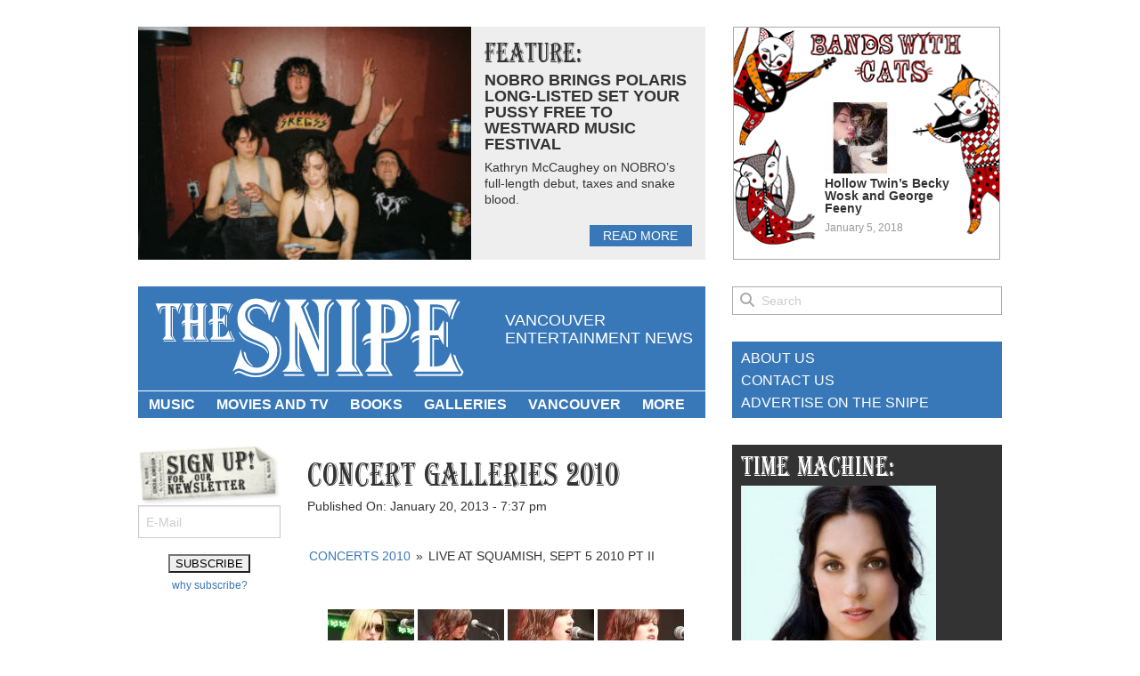

--- FILE ---
content_type: text/html; charset=UTF-8
request_url: https://www.thesnipenews.com/concerts-2010/nggallery/concerts-2010/live-at-squamish-sept-5-2010-pt-ii-2
body_size: 14218
content:
<!doctype html>
<html class="no-js" lang="en-US">
<head>
<!-- Global site tag (gtag.js) - Google Analytics -->
<script async src="https://www.googletagmanager.com/gtag/js?id=UA-8400272-2"></script>
<script>
  window.dataLayer = window.dataLayer || [];
  function gtag(){dataLayer.push(arguments);}
  gtag('js', new Date());

  gtag('config', 'UA-8400272-2');
</script>
	<meta charset="utf-8" />
	<meta name="viewport" content="width=device-width, initial-scale=1.0" />
	<title>concert galleries 2010 - The Snipe News</title>
	<link href="//netdna.bootstrapcdn.com/font-awesome/4.0.3/css/font-awesome.css" rel="stylesheet">
	<link rel="stylesheet" href="https://www.thesnipenews.com/wp-content/themes/thesnipe2014/stylesheets/app.css" />
	<script src="https://www.thesnipenews.com/wp-content/themes/thesnipe2014/bower_components/modernizr/modernizr.js"></script>
	<!--[if lt IE 9]>
		<script src="//cdnjs.cloudflare.com/ajax/libs/html5shiv/3.6.2/html5shiv.js"></script>
		<script src="//s3.amazonaws.com/nwapi/nwmatcher/nwmatcher-1.2.5-min.js"></script>
		<script src="//html5base.googlecode.com/svn-history/r38/trunk/js/selectivizr-1.0.3b.js"></script>
		<script src="//cdnjs.cloudflare.com/ajax/libs/respond.js/1.1.0/respond.min.js"></script>
	<![endif]-->
	<link rel="dns-prefetch" href="//cdn.hu-manity.co" />
		<!-- Cookie Compliance -->
		<script type="text/javascript">var huOptions = {"appID":"wwwthesnipenewscom-36483d3","currentLanguage":"en","blocking":false,"globalCookie":false,"isAdmin":false,"privacyConsent":true,"forms":[]};</script>
		<script type="text/javascript" src="https://cdn.hu-manity.co/hu-banner.min.js"></script><meta name='robots' content='index, follow, max-image-preview:large, max-snippet:-1, max-video-preview:-1' />

	<!-- This site is optimized with the Yoast SEO plugin v26.7 - https://yoast.com/wordpress/plugins/seo/ -->
	<link rel="canonical" href="https://www.thesnipenews.com/concerts-2010/" />
	<meta property="og:locale" content="en_US" />
	<meta property="og:type" content="article" />
	<meta property="og:title" content="concert galleries 2010 - The Snipe News" />
	<meta property="og:url" content="https://www.thesnipenews.com/concerts-2010/" />
	<meta property="og:site_name" content="The Snipe News" />
	<meta property="article:modified_time" content="2013-01-21T02:40:06+00:00" />
	<script type="application/ld+json" class="yoast-schema-graph">{"@context":"https://schema.org","@graph":[{"@type":"WebPage","@id":"https://www.thesnipenews.com/concerts-2010/","url":"https://www.thesnipenews.com/concerts-2010/","name":"concert galleries 2010 - The Snipe News","isPartOf":{"@id":"https://www.thesnipenews.com/#website"},"datePublished":"2013-01-21T02:37:08+00:00","dateModified":"2013-01-21T02:40:06+00:00","inLanguage":"en-US","potentialAction":[{"@type":"ReadAction","target":["https://www.thesnipenews.com/concerts-2010/"]}]},{"@type":"WebSite","@id":"https://www.thesnipenews.com/#website","url":"https://www.thesnipenews.com/","name":"The Snipe News","description":"Vancouver entertainment news","potentialAction":[{"@type":"SearchAction","target":{"@type":"EntryPoint","urlTemplate":"https://www.thesnipenews.com/?s={search_term_string}"},"query-input":{"@type":"PropertyValueSpecification","valueRequired":true,"valueName":"search_term_string"}}],"inLanguage":"en-US"}]}</script>
	<!-- / Yoast SEO plugin. -->


<link rel='dns-prefetch' href='//www.thesnipenews.com' />
<link rel="alternate" type="application/rss+xml" title="The Snipe News &raquo; Feed" href="https://www.thesnipenews.com/feed/" />
<link rel="alternate" type="application/rss+xml" title="The Snipe News &raquo; Comments Feed" href="https://www.thesnipenews.com/comments/feed/" />
<link rel="alternate" type="application/rss+xml" title="The Snipe News &raquo; concert galleries 2010 Comments Feed" href="https://www.thesnipenews.com/concerts-2010/feed/" />
<link rel="alternate" title="oEmbed (JSON)" type="application/json+oembed" href="https://www.thesnipenews.com/wp-json/oembed/1.0/embed?url=https%3A%2F%2Fwww.thesnipenews.com%2Fconcerts-2010%2F" />
<link rel="alternate" title="oEmbed (XML)" type="text/xml+oembed" href="https://www.thesnipenews.com/wp-json/oembed/1.0/embed?url=https%3A%2F%2Fwww.thesnipenews.com%2Fconcerts-2010%2F&#038;format=xml" />
<style id='wp-img-auto-sizes-contain-inline-css' type='text/css'>
img:is([sizes=auto i],[sizes^="auto," i]){contain-intrinsic-size:3000px 1500px}
/*# sourceURL=wp-img-auto-sizes-contain-inline-css */
</style>
<style id='wp-emoji-styles-inline-css' type='text/css'>

	img.wp-smiley, img.emoji {
		display: inline !important;
		border: none !important;
		box-shadow: none !important;
		height: 1em !important;
		width: 1em !important;
		margin: 0 0.07em !important;
		vertical-align: -0.1em !important;
		background: none !important;
		padding: 0 !important;
	}
/*# sourceURL=wp-emoji-styles-inline-css */
</style>
<style id='wp-block-library-inline-css' type='text/css'>
:root{--wp-block-synced-color:#7a00df;--wp-block-synced-color--rgb:122,0,223;--wp-bound-block-color:var(--wp-block-synced-color);--wp-editor-canvas-background:#ddd;--wp-admin-theme-color:#007cba;--wp-admin-theme-color--rgb:0,124,186;--wp-admin-theme-color-darker-10:#006ba1;--wp-admin-theme-color-darker-10--rgb:0,107,160.5;--wp-admin-theme-color-darker-20:#005a87;--wp-admin-theme-color-darker-20--rgb:0,90,135;--wp-admin-border-width-focus:2px}@media (min-resolution:192dpi){:root{--wp-admin-border-width-focus:1.5px}}.wp-element-button{cursor:pointer}:root .has-very-light-gray-background-color{background-color:#eee}:root .has-very-dark-gray-background-color{background-color:#313131}:root .has-very-light-gray-color{color:#eee}:root .has-very-dark-gray-color{color:#313131}:root .has-vivid-green-cyan-to-vivid-cyan-blue-gradient-background{background:linear-gradient(135deg,#00d084,#0693e3)}:root .has-purple-crush-gradient-background{background:linear-gradient(135deg,#34e2e4,#4721fb 50%,#ab1dfe)}:root .has-hazy-dawn-gradient-background{background:linear-gradient(135deg,#faaca8,#dad0ec)}:root .has-subdued-olive-gradient-background{background:linear-gradient(135deg,#fafae1,#67a671)}:root .has-atomic-cream-gradient-background{background:linear-gradient(135deg,#fdd79a,#004a59)}:root .has-nightshade-gradient-background{background:linear-gradient(135deg,#330968,#31cdcf)}:root .has-midnight-gradient-background{background:linear-gradient(135deg,#020381,#2874fc)}:root{--wp--preset--font-size--normal:16px;--wp--preset--font-size--huge:42px}.has-regular-font-size{font-size:1em}.has-larger-font-size{font-size:2.625em}.has-normal-font-size{font-size:var(--wp--preset--font-size--normal)}.has-huge-font-size{font-size:var(--wp--preset--font-size--huge)}.has-text-align-center{text-align:center}.has-text-align-left{text-align:left}.has-text-align-right{text-align:right}.has-fit-text{white-space:nowrap!important}#end-resizable-editor-section{display:none}.aligncenter{clear:both}.items-justified-left{justify-content:flex-start}.items-justified-center{justify-content:center}.items-justified-right{justify-content:flex-end}.items-justified-space-between{justify-content:space-between}.screen-reader-text{border:0;clip-path:inset(50%);height:1px;margin:-1px;overflow:hidden;padding:0;position:absolute;width:1px;word-wrap:normal!important}.screen-reader-text:focus{background-color:#ddd;clip-path:none;color:#444;display:block;font-size:1em;height:auto;left:5px;line-height:normal;padding:15px 23px 14px;text-decoration:none;top:5px;width:auto;z-index:100000}html :where(.has-border-color){border-style:solid}html :where([style*=border-top-color]){border-top-style:solid}html :where([style*=border-right-color]){border-right-style:solid}html :where([style*=border-bottom-color]){border-bottom-style:solid}html :where([style*=border-left-color]){border-left-style:solid}html :where([style*=border-width]){border-style:solid}html :where([style*=border-top-width]){border-top-style:solid}html :where([style*=border-right-width]){border-right-style:solid}html :where([style*=border-bottom-width]){border-bottom-style:solid}html :where([style*=border-left-width]){border-left-style:solid}html :where(img[class*=wp-image-]){height:auto;max-width:100%}:where(figure){margin:0 0 1em}html :where(.is-position-sticky){--wp-admin--admin-bar--position-offset:var(--wp-admin--admin-bar--height,0px)}@media screen and (max-width:600px){html :where(.is-position-sticky){--wp-admin--admin-bar--position-offset:0px}}

/*# sourceURL=wp-block-library-inline-css */
</style><style id='global-styles-inline-css' type='text/css'>
:root{--wp--preset--aspect-ratio--square: 1;--wp--preset--aspect-ratio--4-3: 4/3;--wp--preset--aspect-ratio--3-4: 3/4;--wp--preset--aspect-ratio--3-2: 3/2;--wp--preset--aspect-ratio--2-3: 2/3;--wp--preset--aspect-ratio--16-9: 16/9;--wp--preset--aspect-ratio--9-16: 9/16;--wp--preset--color--black: #000000;--wp--preset--color--cyan-bluish-gray: #abb8c3;--wp--preset--color--white: #ffffff;--wp--preset--color--pale-pink: #f78da7;--wp--preset--color--vivid-red: #cf2e2e;--wp--preset--color--luminous-vivid-orange: #ff6900;--wp--preset--color--luminous-vivid-amber: #fcb900;--wp--preset--color--light-green-cyan: #7bdcb5;--wp--preset--color--vivid-green-cyan: #00d084;--wp--preset--color--pale-cyan-blue: #8ed1fc;--wp--preset--color--vivid-cyan-blue: #0693e3;--wp--preset--color--vivid-purple: #9b51e0;--wp--preset--gradient--vivid-cyan-blue-to-vivid-purple: linear-gradient(135deg,rgb(6,147,227) 0%,rgb(155,81,224) 100%);--wp--preset--gradient--light-green-cyan-to-vivid-green-cyan: linear-gradient(135deg,rgb(122,220,180) 0%,rgb(0,208,130) 100%);--wp--preset--gradient--luminous-vivid-amber-to-luminous-vivid-orange: linear-gradient(135deg,rgb(252,185,0) 0%,rgb(255,105,0) 100%);--wp--preset--gradient--luminous-vivid-orange-to-vivid-red: linear-gradient(135deg,rgb(255,105,0) 0%,rgb(207,46,46) 100%);--wp--preset--gradient--very-light-gray-to-cyan-bluish-gray: linear-gradient(135deg,rgb(238,238,238) 0%,rgb(169,184,195) 100%);--wp--preset--gradient--cool-to-warm-spectrum: linear-gradient(135deg,rgb(74,234,220) 0%,rgb(151,120,209) 20%,rgb(207,42,186) 40%,rgb(238,44,130) 60%,rgb(251,105,98) 80%,rgb(254,248,76) 100%);--wp--preset--gradient--blush-light-purple: linear-gradient(135deg,rgb(255,206,236) 0%,rgb(152,150,240) 100%);--wp--preset--gradient--blush-bordeaux: linear-gradient(135deg,rgb(254,205,165) 0%,rgb(254,45,45) 50%,rgb(107,0,62) 100%);--wp--preset--gradient--luminous-dusk: linear-gradient(135deg,rgb(255,203,112) 0%,rgb(199,81,192) 50%,rgb(65,88,208) 100%);--wp--preset--gradient--pale-ocean: linear-gradient(135deg,rgb(255,245,203) 0%,rgb(182,227,212) 50%,rgb(51,167,181) 100%);--wp--preset--gradient--electric-grass: linear-gradient(135deg,rgb(202,248,128) 0%,rgb(113,206,126) 100%);--wp--preset--gradient--midnight: linear-gradient(135deg,rgb(2,3,129) 0%,rgb(40,116,252) 100%);--wp--preset--font-size--small: 13px;--wp--preset--font-size--medium: 20px;--wp--preset--font-size--large: 36px;--wp--preset--font-size--x-large: 42px;--wp--preset--spacing--20: 0.44rem;--wp--preset--spacing--30: 0.67rem;--wp--preset--spacing--40: 1rem;--wp--preset--spacing--50: 1.5rem;--wp--preset--spacing--60: 2.25rem;--wp--preset--spacing--70: 3.38rem;--wp--preset--spacing--80: 5.06rem;--wp--preset--shadow--natural: 6px 6px 9px rgba(0, 0, 0, 0.2);--wp--preset--shadow--deep: 12px 12px 50px rgba(0, 0, 0, 0.4);--wp--preset--shadow--sharp: 6px 6px 0px rgba(0, 0, 0, 0.2);--wp--preset--shadow--outlined: 6px 6px 0px -3px rgb(255, 255, 255), 6px 6px rgb(0, 0, 0);--wp--preset--shadow--crisp: 6px 6px 0px rgb(0, 0, 0);}:where(.is-layout-flex){gap: 0.5em;}:where(.is-layout-grid){gap: 0.5em;}body .is-layout-flex{display: flex;}.is-layout-flex{flex-wrap: wrap;align-items: center;}.is-layout-flex > :is(*, div){margin: 0;}body .is-layout-grid{display: grid;}.is-layout-grid > :is(*, div){margin: 0;}:where(.wp-block-columns.is-layout-flex){gap: 2em;}:where(.wp-block-columns.is-layout-grid){gap: 2em;}:where(.wp-block-post-template.is-layout-flex){gap: 1.25em;}:where(.wp-block-post-template.is-layout-grid){gap: 1.25em;}.has-black-color{color: var(--wp--preset--color--black) !important;}.has-cyan-bluish-gray-color{color: var(--wp--preset--color--cyan-bluish-gray) !important;}.has-white-color{color: var(--wp--preset--color--white) !important;}.has-pale-pink-color{color: var(--wp--preset--color--pale-pink) !important;}.has-vivid-red-color{color: var(--wp--preset--color--vivid-red) !important;}.has-luminous-vivid-orange-color{color: var(--wp--preset--color--luminous-vivid-orange) !important;}.has-luminous-vivid-amber-color{color: var(--wp--preset--color--luminous-vivid-amber) !important;}.has-light-green-cyan-color{color: var(--wp--preset--color--light-green-cyan) !important;}.has-vivid-green-cyan-color{color: var(--wp--preset--color--vivid-green-cyan) !important;}.has-pale-cyan-blue-color{color: var(--wp--preset--color--pale-cyan-blue) !important;}.has-vivid-cyan-blue-color{color: var(--wp--preset--color--vivid-cyan-blue) !important;}.has-vivid-purple-color{color: var(--wp--preset--color--vivid-purple) !important;}.has-black-background-color{background-color: var(--wp--preset--color--black) !important;}.has-cyan-bluish-gray-background-color{background-color: var(--wp--preset--color--cyan-bluish-gray) !important;}.has-white-background-color{background-color: var(--wp--preset--color--white) !important;}.has-pale-pink-background-color{background-color: var(--wp--preset--color--pale-pink) !important;}.has-vivid-red-background-color{background-color: var(--wp--preset--color--vivid-red) !important;}.has-luminous-vivid-orange-background-color{background-color: var(--wp--preset--color--luminous-vivid-orange) !important;}.has-luminous-vivid-amber-background-color{background-color: var(--wp--preset--color--luminous-vivid-amber) !important;}.has-light-green-cyan-background-color{background-color: var(--wp--preset--color--light-green-cyan) !important;}.has-vivid-green-cyan-background-color{background-color: var(--wp--preset--color--vivid-green-cyan) !important;}.has-pale-cyan-blue-background-color{background-color: var(--wp--preset--color--pale-cyan-blue) !important;}.has-vivid-cyan-blue-background-color{background-color: var(--wp--preset--color--vivid-cyan-blue) !important;}.has-vivid-purple-background-color{background-color: var(--wp--preset--color--vivid-purple) !important;}.has-black-border-color{border-color: var(--wp--preset--color--black) !important;}.has-cyan-bluish-gray-border-color{border-color: var(--wp--preset--color--cyan-bluish-gray) !important;}.has-white-border-color{border-color: var(--wp--preset--color--white) !important;}.has-pale-pink-border-color{border-color: var(--wp--preset--color--pale-pink) !important;}.has-vivid-red-border-color{border-color: var(--wp--preset--color--vivid-red) !important;}.has-luminous-vivid-orange-border-color{border-color: var(--wp--preset--color--luminous-vivid-orange) !important;}.has-luminous-vivid-amber-border-color{border-color: var(--wp--preset--color--luminous-vivid-amber) !important;}.has-light-green-cyan-border-color{border-color: var(--wp--preset--color--light-green-cyan) !important;}.has-vivid-green-cyan-border-color{border-color: var(--wp--preset--color--vivid-green-cyan) !important;}.has-pale-cyan-blue-border-color{border-color: var(--wp--preset--color--pale-cyan-blue) !important;}.has-vivid-cyan-blue-border-color{border-color: var(--wp--preset--color--vivid-cyan-blue) !important;}.has-vivid-purple-border-color{border-color: var(--wp--preset--color--vivid-purple) !important;}.has-vivid-cyan-blue-to-vivid-purple-gradient-background{background: var(--wp--preset--gradient--vivid-cyan-blue-to-vivid-purple) !important;}.has-light-green-cyan-to-vivid-green-cyan-gradient-background{background: var(--wp--preset--gradient--light-green-cyan-to-vivid-green-cyan) !important;}.has-luminous-vivid-amber-to-luminous-vivid-orange-gradient-background{background: var(--wp--preset--gradient--luminous-vivid-amber-to-luminous-vivid-orange) !important;}.has-luminous-vivid-orange-to-vivid-red-gradient-background{background: var(--wp--preset--gradient--luminous-vivid-orange-to-vivid-red) !important;}.has-very-light-gray-to-cyan-bluish-gray-gradient-background{background: var(--wp--preset--gradient--very-light-gray-to-cyan-bluish-gray) !important;}.has-cool-to-warm-spectrum-gradient-background{background: var(--wp--preset--gradient--cool-to-warm-spectrum) !important;}.has-blush-light-purple-gradient-background{background: var(--wp--preset--gradient--blush-light-purple) !important;}.has-blush-bordeaux-gradient-background{background: var(--wp--preset--gradient--blush-bordeaux) !important;}.has-luminous-dusk-gradient-background{background: var(--wp--preset--gradient--luminous-dusk) !important;}.has-pale-ocean-gradient-background{background: var(--wp--preset--gradient--pale-ocean) !important;}.has-electric-grass-gradient-background{background: var(--wp--preset--gradient--electric-grass) !important;}.has-midnight-gradient-background{background: var(--wp--preset--gradient--midnight) !important;}.has-small-font-size{font-size: var(--wp--preset--font-size--small) !important;}.has-medium-font-size{font-size: var(--wp--preset--font-size--medium) !important;}.has-large-font-size{font-size: var(--wp--preset--font-size--large) !important;}.has-x-large-font-size{font-size: var(--wp--preset--font-size--x-large) !important;}
/*# sourceURL=global-styles-inline-css */
</style>

<style id='classic-theme-styles-inline-css' type='text/css'>
/*! This file is auto-generated */
.wp-block-button__link{color:#fff;background-color:#32373c;border-radius:9999px;box-shadow:none;text-decoration:none;padding:calc(.667em + 2px) calc(1.333em + 2px);font-size:1.125em}.wp-block-file__button{background:#32373c;color:#fff;text-decoration:none}
/*# sourceURL=/wp-includes/css/classic-themes.min.css */
</style>
<link rel='stylesheet' id='ngg_trigger_buttons-css' href='https://www.thesnipenews.com/wp-content/plugins/nextgen-gallery/static/GalleryDisplay/trigger_buttons.css?ver=4.0.3' type='text/css' media='all' />
<link rel='stylesheet' id='fancybox-0-css' href='https://www.thesnipenews.com/wp-content/plugins/nextgen-gallery/static/Lightbox/fancybox/jquery.fancybox-1.3.4.css?ver=4.0.3' type='text/css' media='all' />
<link rel='stylesheet' id='fontawesome_v4_shim_style-css' href='https://www.thesnipenews.com/wp-content/plugins/nextgen-gallery/static/FontAwesome/css/v4-shims.min.css?ver=6.9' type='text/css' media='all' />
<link rel='stylesheet' id='fontawesome-css' href='https://www.thesnipenews.com/wp-content/plugins/nextgen-gallery/static/FontAwesome/css/all.min.css?ver=6.9' type='text/css' media='all' />
<link rel='stylesheet' id='nextgen_pagination_style-css' href='https://www.thesnipenews.com/wp-content/plugins/nextgen-gallery/static/GalleryDisplay/pagination_style.css?ver=4.0.3' type='text/css' media='all' />
<link rel='stylesheet' id='nextgen_basic_album_style-css' href='https://www.thesnipenews.com/wp-content/plugins/nextgen-gallery/static/Albums/nextgen_basic_album.css?ver=4.0.3' type='text/css' media='all' />
<link rel='stylesheet' id='nextgen_basic_album_breadcrumbs_style-css' href='https://www.thesnipenews.com/wp-content/plugins/nextgen-gallery/static/Albums/breadcrumbs.css?ver=4.0.3' type='text/css' media='all' />
<link rel='stylesheet' id='cmplz-general-css' href='https://www.thesnipenews.com/wp-content/plugins/complianz-gdpr/assets/css/cookieblocker.min.css?ver=1765301368' type='text/css' media='all' />
<script type="text/javascript" src="https://www.thesnipenews.com/wp-content/themes/thesnipe2014/bower_components/jquery/jquery.js?ver=2.0.3" id="jquery-js"></script>
<script type="text/javascript" id="photocrati_ajax-js-extra">
/* <![CDATA[ */
var photocrati_ajax = {"url":"https://www.thesnipenews.com/index.php?photocrati_ajax=1","rest_url":"https://www.thesnipenews.com/wp-json/","wp_home_url":"https://www.thesnipenews.com","wp_site_url":"https://www.thesnipenews.com","wp_root_url":"https://www.thesnipenews.com","wp_plugins_url":"https://www.thesnipenews.com/wp-content/plugins","wp_content_url":"https://www.thesnipenews.com/wp-content","wp_includes_url":"https://www.thesnipenews.com/wp-includes/","ngg_param_slug":"nggallery","rest_nonce":"8ee5fe0d3c"};
//# sourceURL=photocrati_ajax-js-extra
/* ]]> */
</script>
<script type="text/javascript" src="https://www.thesnipenews.com/wp-content/plugins/nextgen-gallery/static/Legacy/ajax.min.js?ver=4.0.3" id="photocrati_ajax-js"></script>
<script type="text/javascript" src="https://www.thesnipenews.com/wp-content/plugins/nextgen-gallery/static/FontAwesome/js/v4-shims.min.js?ver=5.3.1" id="fontawesome_v4_shim-js"></script>
<script type="text/javascript" defer crossorigin="anonymous" data-auto-replace-svg="false" data-keep-original-source="false" data-search-pseudo-elements src="https://www.thesnipenews.com/wp-content/plugins/nextgen-gallery/static/FontAwesome/js/all.min.js?ver=5.3.1" id="fontawesome-js"></script>
<script type="text/javascript" src="https://www.thesnipenews.com/wp-content/plugins/nextgen-gallery/static/Albums/init.js?ver=4.0.3" id="nextgen_basic_album_script-js"></script>
<script type="text/javascript" src="https://www.thesnipenews.com/wp-content/plugins/nextgen-gallery/static/GalleryDisplay/shave.js?ver=4.0.3" id="shave.js-js"></script>
<link rel="https://api.w.org/" href="https://www.thesnipenews.com/wp-json/" /><link rel="alternate" title="JSON" type="application/json" href="https://www.thesnipenews.com/wp-json/wp/v2/pages/51228" /><link rel="EditURI" type="application/rsd+xml" title="RSD" href="https://www.thesnipenews.com/xmlrpc.php?rsd" />
<meta name="generator" content="WordPress 6.9" />
<link rel='shortlink' href='https://www.thesnipenews.com/?p=51228' />
<link rel="icon" href="https://www.thesnipenews.com/thegutter/wp-content/uploads/2018/11/cropped-Screen-Shot-2018-11-10-at-12.18.20-PM-32x32.png" sizes="32x32" />
<link rel="icon" href="https://www.thesnipenews.com/thegutter/wp-content/uploads/2018/11/cropped-Screen-Shot-2018-11-10-at-12.18.20-PM-192x192.png" sizes="192x192" />
<link rel="apple-touch-icon" href="https://www.thesnipenews.com/thegutter/wp-content/uploads/2018/11/cropped-Screen-Shot-2018-11-10-at-12.18.20-PM-180x180.png" />
<meta name="msapplication-TileImage" content="https://www.thesnipenews.com/thegutter/wp-content/uploads/2018/11/cropped-Screen-Shot-2018-11-10-at-12.18.20-PM-270x270.png" />
<link rel='stylesheet' id='nextgen_basic_thumbnails_style-css' href='https://www.thesnipenews.com/wp-content/plugins/nextgen-gallery/static/Thumbnails/nextgen_basic_thumbnails.css?ver=4.0.3' type='text/css' media='all' />
</head>
<body class="wp-singular page-template-default page page-id-51228 wp-theme-thesnipe2014 cookies-not-set">
		<div class="row" id="page-top">
		<div class="feature-left columns">
			<div id="feature-article">
										<a href="https://www.thesnipenews.com/2024/06/nobros-kathryn-mccaughy-westward-music-festival/" class="spotlight-thumb" style="background-image: url(https://www.thesnipenews.com/thegutter/wp-content/uploads/2024/06/NB-RR_008-300x200.jpg);">&nbsp;</a>
						<div class="text">
							<h2>Feature:</h2>
							<a href="https://www.thesnipenews.com/2024/06/nobros-kathryn-mccaughy-westward-music-festival/" class="spotlight-title">NOBRO brings Polaris long-listed Set Your Pussy Free to Westward Music Festival</a>
							<div class="content">
								<p>Kathryn McCaughey on NOBRO&#8217;s full-length debut, taxes and snake blood.</p>
							</div>
							<a href="https://www.thesnipenews.com/2024/06/nobros-kathryn-mccaughy-westward-music-festival/" class="read-more">read more</a>
						</div>
									</div>
		</div>
		<div class="feature-right columns">
			<div class="feature-wrap">
										<a href="https://www.thesnipenews.com/2018/01/bands-with-cats-featuring-hollow-twin/" class="feature-category" id="bands-with-cats">
							<span class="spotlight-thumb"><img width="80" height="80" src="https://www.thesnipenews.com/thegutter/wp-content/uploads/2018/01/download-80x80.jpg" class="attachment-thumbnail size-thumbnail wp-post-image" alt="" decoding="async" srcset="https://www.thesnipenews.com/thegutter/wp-content/uploads/2018/01/download-80x80.jpg 80w, https://www.thesnipenews.com/thegutter/wp-content/uploads/2018/01/download-120x120.jpg 120w, https://www.thesnipenews.com/thegutter/wp-content/uploads/2018/01/download-440x440.jpg 440w, https://www.thesnipenews.com/thegutter/wp-content/uploads/2018/01/download-240x240.jpg 240w, https://www.thesnipenews.com/thegutter/wp-content/uploads/2018/01/download.jpg 1280w" sizes="(max-width: 80px) 100vw, 80px" /></span>
							<span class="text">
								<span class="spotlight-title">Hollow Twin&#8217;s Becky Wosk and George Feeny</span>
								<span class="meta">
									January 5, 2018								</span>
							</span>
						</a>
									</div>
		</div>
	</div>
	<div class="row site-header">
		<div class="medium-8 columns">
			<div id="branding">
				<div class="row">
					<div class="large-header-custom-left columns">
						<h1 id="logo"><a href="https://www.thesnipenews.com" title="The Snipe News">The Snipe News</a></h1>
					</div>
					<div class="large-header-custom-right columns">
						<div id="brand-message">
							Vancouver entertainment news						</div>
					</div>
				</div>
			</div>
			<div id="access">
				<div class="header-menu"><ul id="menu-main-navigation" class="menu"><li id="menu-item-24978" class="menu-item menu-item-type-taxonomy menu-item-object-category menu-item-has-children menu-item-24978"><a href="https://www.thesnipenews.com/category/music/">Music</a>
<ul class="sub-menu">
	<li id="menu-item-38147" class="menu-item menu-item-type-taxonomy menu-item-object-category menu-item-38147"><a href="https://www.thesnipenews.com/category/music/concert-photos-music/">concert photos</a></li>
	<li id="menu-item-33871" class="menu-item menu-item-type-taxonomy menu-item-object-category menu-item-33871"><a href="https://www.thesnipenews.com/category/music/concert-reviews/">concert reviews</a></li>
	<li id="menu-item-25138" class="menu-item menu-item-type-taxonomy menu-item-object-category menu-item-25138"><a href="https://www.thesnipenews.com/category/music/interviews/">interviews</a></li>
	<li id="menu-item-25145" class="menu-item menu-item-type-taxonomy menu-item-object-category menu-item-25145"><a href="https://www.thesnipenews.com/category/music/music-videos/">videos</a></li>
	<li id="menu-item-58955" class="menu-item menu-item-type-taxonomy menu-item-object-category menu-item-58955"><a href="https://www.thesnipenews.com/category/music/canadian-music-comics/">Canadian music comics</a></li>
	<li id="menu-item-25144" class="menu-item menu-item-type-taxonomy menu-item-object-category menu-item-25144"><a href="https://www.thesnipenews.com/category/music/new-music-mp3s/">songs</a></li>
	<li id="menu-item-25232" class="menu-item menu-item-type-taxonomy menu-item-object-category menu-item-25232"><a href="https://www.thesnipenews.com/category/music/tour-dates-vancouver/">tour dates</a></li>
	<li id="menu-item-25141" class="menu-item menu-item-type-taxonomy menu-item-object-category menu-item-25141"><a href="https://www.thesnipenews.com/category/music/news-and-previews/">news and previews</a></li>
</ul>
</li>
<li id="menu-item-24597" class="menu-item menu-item-type-taxonomy menu-item-object-category menu-item-has-children menu-item-24597"><a href="https://www.thesnipenews.com/category/movies/">Movies and TV</a>
<ul class="sub-menu">
	<li id="menu-item-25149" class="menu-item menu-item-type-taxonomy menu-item-object-category menu-item-25149"><a href="https://www.thesnipenews.com/category/movies/reviews/">reviews</a></li>
	<li id="menu-item-25150" class="menu-item menu-item-type-taxonomy menu-item-object-category menu-item-25150"><a href="https://www.thesnipenews.com/category/movies/movies-trailers-vancouver/">trailers</a></li>
	<li id="menu-item-25558" class="menu-item menu-item-type-taxonomy menu-item-object-category menu-item-25558"><a href="https://www.thesnipenews.com/category/movies/upcoming-movies/">news</a></li>
	<li id="menu-item-30274" class="menu-item menu-item-type-taxonomy menu-item-object-category menu-item-30274"><a href="https://www.thesnipenews.com/category/movies/comic-book-movie-news-vancouver/">comic book movies</a></li>
	<li id="menu-item-25148" class="menu-item menu-item-type-taxonomy menu-item-object-category menu-item-25148"><a href="https://www.thesnipenews.com/category/movies/lists-movies/">lists</a></li>
	<li id="menu-item-25147" class="menu-item menu-item-type-taxonomy menu-item-object-category menu-item-25147"><a href="https://www.thesnipenews.com/category/movies/film-interviews/">interviews</a></li>
</ul>
</li>
<li id="menu-item-24733" class="menu-item menu-item-type-taxonomy menu-item-object-category menu-item-has-children menu-item-24733"><a href="https://www.thesnipenews.com/category/books/">Books</a>
<ul class="sub-menu">
	<li id="menu-item-37936" class="menu-item menu-item-type-taxonomy menu-item-object-category menu-item-37936"><a href="https://www.thesnipenews.com/category/comics-and-graphic-novels/">Comics and graphic novels</a></li>
	<li id="menu-item-25139" class="menu-item menu-item-type-taxonomy menu-item-object-category menu-item-25139"><a href="https://www.thesnipenews.com/category/books/interviews-vancouver/">interviews</a></li>
	<li id="menu-item-25146" class="menu-item menu-item-type-taxonomy menu-item-object-category menu-item-25146"><a href="https://www.thesnipenews.com/category/books/news-vancouver/">news</a></li>
	<li id="menu-item-25142" class="menu-item menu-item-type-taxonomy menu-item-object-category menu-item-25142"><a href="https://www.thesnipenews.com/category/books/reviews-books/">reviews</a></li>
</ul>
</li>
<li id="menu-item-24598" class="menu-item menu-item-type-taxonomy menu-item-object-category current-menu-ancestor current-menu-parent menu-item-has-children menu-item-24598"><a href="https://www.thesnipenews.com/category/galleries/">Galleries</a>
<ul class="sub-menu">
	<li id="menu-item-77229" class="menu-item menu-item-type-taxonomy menu-item-object-category menu-item-77229"><a href="https://www.thesnipenews.com/category/galleries/concerts-2016/">Concerts 2016</a></li>
	<li id="menu-item-77228" class="menu-item menu-item-type-taxonomy menu-item-object-category menu-item-77228"><a href="https://www.thesnipenews.com/category/galleries/concerts-2015/">Concerts 2015</a></li>
	<li id="menu-item-77227" class="menu-item menu-item-type-taxonomy menu-item-object-category menu-item-77227"><a href="https://www.thesnipenews.com/category/galleries/concerts-2014/">Concerts 2014</a></li>
	<li id="menu-item-77226" class="menu-item menu-item-type-taxonomy menu-item-object-category menu-item-77226"><a href="https://www.thesnipenews.com/category/galleries/concerts-2013/">Concerts 2013</a></li>
	<li id="menu-item-77225" class="menu-item menu-item-type-taxonomy menu-item-object-category menu-item-77225"><a href="https://www.thesnipenews.com/category/galleries/concerts-2012/">Concerts 2012</a></li>
	<li id="menu-item-50796" class="menu-item menu-item-type-taxonomy menu-item-object-category menu-item-50796"><a href="https://www.thesnipenews.com/category/galleries/concerts-2012/">Concerts 2012</a></li>
	<li id="menu-item-77232" class="menu-item menu-item-type-taxonomy menu-item-object-category menu-item-77232"><a href="https://www.thesnipenews.com/category/galleries/concerts-2011/">Concerts 2011</a></li>
	<li id="menu-item-77231" class="menu-item menu-item-type-taxonomy menu-item-object-category menu-item-77231"><a href="https://www.thesnipenews.com/category/galleries/concerts-2010/">Concerts 2010</a></li>
	<li id="menu-item-77230" class="menu-item menu-item-type-taxonomy menu-item-object-category menu-item-77230"><a href="https://www.thesnipenews.com/category/galleries/concerts-2009/">Concerts 2009</a></li>
	<li id="menu-item-51208" class="menu-item menu-item-type-post_type menu-item-object-page menu-item-51208"><a href="https://www.thesnipenews.com/concert-galleries-2013/">concert galleries 2013</a></li>
	<li id="menu-item-50801" class="menu-item menu-item-type-post_type menu-item-object-page menu-item-50801"><a href="https://www.thesnipenews.com/concert-galleries-2012/">concert galleries 2012</a></li>
	<li id="menu-item-52450" class="menu-item menu-item-type-post_type menu-item-object-page menu-item-52450"><a href="https://www.thesnipenews.com/concert-galleries-2011/">concert galleries 2011</a></li>
	<li id="menu-item-51231" class="menu-item menu-item-type-post_type menu-item-object-page current-menu-item page_item page-item-51228 current_page_item menu-item-51231"><a href="https://www.thesnipenews.com/concerts-2010/" aria-current="page">concert galleries 2010</a></li>
	<li id="menu-item-52454" class="menu-item menu-item-type-post_type menu-item-object-page menu-item-52454"><a href="https://www.thesnipenews.com/concert-galleries-2009/">concert galleries 2009</a></li>
	<li id="menu-item-50797" class="menu-item menu-item-type-post_type menu-item-object-page menu-item-50797"><a href="https://www.thesnipenews.com/concertgalleries/">Concert Galleries</a></li>
	<li id="menu-item-25095" class="menu-item menu-item-type-taxonomy menu-item-object-category menu-item-25095"><a href="https://www.thesnipenews.com/category/galleries/shoe-star-vancouver/">fashion</a></li>
</ul>
</li>
<li id="menu-item-25525" class="menu-item menu-item-type-taxonomy menu-item-object-category menu-item-has-children menu-item-25525"><a href="https://www.thesnipenews.com/category/vancouver/">Vancouver</a>
<ul class="sub-menu">
	<li id="menu-item-41411" class="menu-item menu-item-type-taxonomy menu-item-object-category menu-item-41411"><a href="https://www.thesnipenews.com/category/vancouver/dining-and-drinking/">dining and drinking</a></li>
	<li id="menu-item-41412" class="menu-item menu-item-type-taxonomy menu-item-object-category menu-item-41412"><a href="https://www.thesnipenews.com/category/vancouver/events/">events</a></li>
	<li id="menu-item-25114" class="menu-item menu-item-type-taxonomy menu-item-object-category menu-item-25114"><a href="https://www.thesnipenews.com/category/columns-vancouver/">Opinion</a></li>
</ul>
</li>
<li id="menu-item-41409" class="menu-item menu-item-type-taxonomy menu-item-object-category menu-item-has-children menu-item-41409"><a href="https://www.thesnipenews.com/category/more/">More</a>
<ul class="sub-menu">
	<li id="menu-item-24734" class="menu-item menu-item-type-taxonomy menu-item-object-category menu-item-24734"><a href="https://www.thesnipenews.com/category/more/games/">Games</a></li>
	<li id="menu-item-48561" class="menu-item menu-item-type-taxonomy menu-item-object-category menu-item-48561"><a href="https://www.thesnipenews.com/category/celebrities-3/">Celebrities</a></li>
	<li id="menu-item-48562" class="menu-item menu-item-type-taxonomy menu-item-object-category menu-item-48562"><a href="https://www.thesnipenews.com/category/celebrities-3/scurrilous-ephemera/">Scurrilous Ephemera</a></li>
	<li id="menu-item-25110" class="menu-item menu-item-type-taxonomy menu-item-object-category menu-item-25110"><a href="https://www.thesnipenews.com/category/more/cats-2/">television</a></li>
	<li id="menu-item-25115" class="menu-item menu-item-type-taxonomy menu-item-object-category menu-item-25115"><a href="https://www.thesnipenews.com/category/columns-vancouver/twitter-reviews/">twitterCritic</a></li>
	<li id="menu-item-25143" class="menu-item menu-item-type-taxonomy menu-item-object-category menu-item-25143"><a href="https://www.thesnipenews.com/category/celebrities-3/scurrilous-ephemera/">Scurrilous Ephemera</a></li>
	<li id="menu-item-41410" class="menu-item menu-item-type-taxonomy menu-item-object-category menu-item-41410"><a href="https://www.thesnipenews.com/category/more/cats-2/">Bands With Cats</a></li>
</ul>
</li>
</ul></div>			</div>
		</div>
		<div class="medium-4 columns">
			<form role="search" method="get" class="search-form" action="https://www.thesnipenews.com">
	<div class="search-box">
		<label style="display: none;" for="search-field">Search</label>
		<div class="search-field-wrapper">
			<input type="search" id="search-field" placeholder="Search" value="" name="s" title="Search">
		</div>
		<button type="submit"><i class="fa fa-search"></i></button>
	</div>
</form>			<div class="top-menu"><ul id="menu-top-right-menu" class="menu"><li id="menu-item-55844" class="menu-item menu-item-type-post_type menu-item-object-page menu-item-55844"><a href="https://www.thesnipenews.com/about-the-snipe-news/">About Us</a></li>
<li id="menu-item-55845" class="menu-item menu-item-type-post_type menu-item-object-page menu-item-55845"><a href="https://www.thesnipenews.com/contact-us/">Contact Us</a></li>
<li id="menu-item-55846" class="menu-item menu-item-type-post_type menu-item-object-page menu-item-55846"><a href="https://www.thesnipenews.com/advertise-with-us/">Advertise on The Snipe</a></li>
</ul></div>		</div>
	</div>	<div class="row">
		<div class="medium-content-custom columns content medium-push-sidebar-custom">
			
				<div id="nav-above" class="navigation">
					<div class="nav-previous"></div>
					<div class="nav-next"></div>
				</div><!-- #nav-above -->

				<article id="post-51228" class="post-51228 page type-page status-publish hentry single-article">
					<header>
						<h1 class="entry-title">concert galleries 2010</h1>

						<div class="entry-meta">
							Published On: January 20, 2013&nbsp;-&nbsp;7:37 pm						</div>

						<div class="share-follow">
							<!-- AddThis Button BEGIN -->
							<div class="addthis_toolbox addthis_default_style">
								<a class="addthis_button_facebook"></a>
								<a class="addthis_button_twitter"></a>
								<a class="addthis_button_google_plusone"></a>
								<a class="addthis_button_compact"></a>
								<a class="addthis_counter addthis_bubble_style"></a>
							</div>
							<script type="text/javascript" src="https://s7.addthis.com/js/250/addthis_widget.js#pubid=ra-4e7a27811ff9792e"></script>
							<!-- AddThis Button END -->
						</div>
					</header>

					<div class="entry-content">
						<ul class="ngg-breadcrumbs">
			<li class="ngg-breadcrumb">
							<a href="https://www.thesnipenews.com/concerts-2010">concerts 2010</a>
										<span class="ngg-breadcrumb-divisor"> &raquo; </span>
					</li>
			<li class="ngg-breadcrumb">
							Live at Squamish, Sept 5 2010 Pt II								</li>
	</ul><!-- default-view.php -->
<div
	class="ngg-galleryoverview default-view
	 ngg-ajax-pagination-none	"
	id="ngg-gallery-86ade0a45d378e3768bf67f163503a94-1">

		<!-- Thumbnails -->
				<div id="ngg-image-0" class="ngg-gallery-thumbnail-box
											"
			>
						<div class="ngg-gallery-thumbnail">
			<a href="https://www.thesnipenews.com/wp-content/gallery/live-at-squamish-sept-5-2010-pt-2/kate-morgan-1.jpg"
				title="Photos from the first edition of the Live at Squamish festival on Labour Day Weekend 2010, presented by the Peak 100.5 FM, Brand Live and many others.

http://www.liveatsquamish.com/"
				data-src="https://www.thesnipenews.com/wp-content/gallery/live-at-squamish-sept-5-2010-pt-2/kate-morgan-1.jpg"
				data-thumbnail="https://www.thesnipenews.com/wp-content/gallery/live-at-squamish-sept-5-2010-pt-2/thumbs/thumbs_kate-morgan-1.jpg"
				data-image-id="7685"
				data-title="kate-morgan-1"
				data-description="Photos from the first edition of the Live at Squamish festival on Labour Day Weekend 2010, presented by the Peak 100.5 FM, Brand Live and many others.

http://www.liveatsquamish.com/"
				data-image-slug="kate-morgan-1-2"
				class="ngg-fancybox" rel="86ade0a45d378e3768bf67f163503a94">
				<img
					title="kate-morgan-1"
					alt="kate-morgan-1"
					src="https://www.thesnipenews.com/wp-content/gallery/live-at-squamish-sept-5-2010-pt-2/thumbs/thumbs_kate-morgan-1.jpg"
					width="97"
					height="75"
					style="max-width:100%;"
				/>
			</a>
		</div>
							</div>
			
				<div id="ngg-image-1" class="ngg-gallery-thumbnail-box
											"
			>
						<div class="ngg-gallery-thumbnail">
			<a href="https://www.thesnipenews.com/wp-content/gallery/live-at-squamish-sept-5-2010-pt-2/kate-morgan-2.jpg"
				title="Photos from the first edition of the Live at Squamish festival on Labour Day Weekend 2010, presented by the Peak 100.5 FM, Brand Live and many others.

http://www.liveatsquamish.com/"
				data-src="https://www.thesnipenews.com/wp-content/gallery/live-at-squamish-sept-5-2010-pt-2/kate-morgan-2.jpg"
				data-thumbnail="https://www.thesnipenews.com/wp-content/gallery/live-at-squamish-sept-5-2010-pt-2/thumbs/thumbs_kate-morgan-2.jpg"
				data-image-id="7686"
				data-title="kate-morgan-2"
				data-description="Photos from the first edition of the Live at Squamish festival on Labour Day Weekend 2010, presented by the Peak 100.5 FM, Brand Live and many others.

http://www.liveatsquamish.com/"
				data-image-slug="kate-morgan-2-2"
				class="ngg-fancybox" rel="86ade0a45d378e3768bf67f163503a94">
				<img
					title="kate-morgan-2"
					alt="kate-morgan-2"
					src="https://www.thesnipenews.com/wp-content/gallery/live-at-squamish-sept-5-2010-pt-2/thumbs/thumbs_kate-morgan-2.jpg"
					width="97"
					height="75"
					style="max-width:100%;"
				/>
			</a>
		</div>
							</div>
			
				<div id="ngg-image-2" class="ngg-gallery-thumbnail-box
											"
			>
						<div class="ngg-gallery-thumbnail">
			<a href="https://www.thesnipenews.com/wp-content/gallery/live-at-squamish-sept-5-2010-pt-2/kate-morgan-3.jpg"
				title="Photos from the first edition of the Live at Squamish festival on Labour Day Weekend 2010, presented by the Peak 100.5 FM, Brand Live and many others.

http://www.liveatsquamish.com/"
				data-src="https://www.thesnipenews.com/wp-content/gallery/live-at-squamish-sept-5-2010-pt-2/kate-morgan-3.jpg"
				data-thumbnail="https://www.thesnipenews.com/wp-content/gallery/live-at-squamish-sept-5-2010-pt-2/thumbs/thumbs_kate-morgan-3.jpg"
				data-image-id="7687"
				data-title="kate-morgan-3"
				data-description="Photos from the first edition of the Live at Squamish festival on Labour Day Weekend 2010, presented by the Peak 100.5 FM, Brand Live and many others.

http://www.liveatsquamish.com/"
				data-image-slug="kate-morgan-3-2"
				class="ngg-fancybox" rel="86ade0a45d378e3768bf67f163503a94">
				<img
					title="kate-morgan-3"
					alt="kate-morgan-3"
					src="https://www.thesnipenews.com/wp-content/gallery/live-at-squamish-sept-5-2010-pt-2/thumbs/thumbs_kate-morgan-3.jpg"
					width="97"
					height="75"
					style="max-width:100%;"
				/>
			</a>
		</div>
							</div>
			
				<div id="ngg-image-3" class="ngg-gallery-thumbnail-box
											"
			>
						<div class="ngg-gallery-thumbnail">
			<a href="https://www.thesnipenews.com/wp-content/gallery/live-at-squamish-sept-5-2010-pt-2/kate-morgan-4.jpg"
				title="Photos from the first edition of the Live at Squamish festival on Labour Day Weekend 2010, presented by the Peak 100.5 FM, Brand Live and many others. http://www.liveatsquamish.com/"
				data-src="https://www.thesnipenews.com/wp-content/gallery/live-at-squamish-sept-5-2010-pt-2/kate-morgan-4.jpg"
				data-thumbnail="https://www.thesnipenews.com/wp-content/gallery/live-at-squamish-sept-5-2010-pt-2/thumbs/thumbs_kate-morgan-4.jpg"
				data-image-id="7688"
				data-title="kate-morgan-4"
				data-description="Photos from the first edition of the Live at Squamish festival on Labour Day Weekend 2010, presented by the Peak 100.5 FM, Brand Live and many others. http://www.liveatsquamish.com/"
				data-image-slug="kate-morgan-4-2"
				class="ngg-fancybox" rel="86ade0a45d378e3768bf67f163503a94">
				<img
					title="kate-morgan-4"
					alt="kate-morgan-4"
					src="https://www.thesnipenews.com/wp-content/gallery/live-at-squamish-sept-5-2010-pt-2/thumbs/thumbs_kate-morgan-4.jpg"
					width="97"
					height="75"
					style="max-width:100%;"
				/>
			</a>
		</div>
							</div>
			
				<div id="ngg-image-4" class="ngg-gallery-thumbnail-box
											"
			>
						<div class="ngg-gallery-thumbnail">
			<a href="https://www.thesnipenews.com/wp-content/gallery/live-at-squamish-sept-5-2010-pt-2/kate-morgan.jpg"
				title="Photos from the first edition of the Live at Squamish festival on Labour Day Weekend 2010, presented by the Peak 100.5 FM, Brand Live and many others.

http://www.liveatsquamish.com/"
				data-src="https://www.thesnipenews.com/wp-content/gallery/live-at-squamish-sept-5-2010-pt-2/kate-morgan.jpg"
				data-thumbnail="https://www.thesnipenews.com/wp-content/gallery/live-at-squamish-sept-5-2010-pt-2/thumbs/thumbs_kate-morgan.jpg"
				data-image-id="7689"
				data-title="kate-morgan"
				data-description="Photos from the first edition of the Live at Squamish festival on Labour Day Weekend 2010, presented by the Peak 100.5 FM, Brand Live and many others.

http://www.liveatsquamish.com/"
				data-image-slug="kate-morgan-2"
				class="ngg-fancybox" rel="86ade0a45d378e3768bf67f163503a94">
				<img
					title="kate-morgan"
					alt="kate-morgan"
					src="https://www.thesnipenews.com/wp-content/gallery/live-at-squamish-sept-5-2010-pt-2/thumbs/thumbs_kate-morgan.jpg"
					width="97"
					height="75"
					style="max-width:100%;"
				/>
			</a>
		</div>
							</div>
			
				<div id="ngg-image-5" class="ngg-gallery-thumbnail-box
											"
			>
						<div class="ngg-gallery-thumbnail">
			<a href="https://www.thesnipenews.com/wp-content/gallery/live-at-squamish-sept-5-2010-pt-2/tokyo-police-club-1.jpg"
				title="Photos from the first edition of the Live at Squamish festival on Labour Day Weekend 2010, presented by the Peak 100.5 FM, Brand Live and many others.

http://www.liveatsquamish.com/"
				data-src="https://www.thesnipenews.com/wp-content/gallery/live-at-squamish-sept-5-2010-pt-2/tokyo-police-club-1.jpg"
				data-thumbnail="https://www.thesnipenews.com/wp-content/gallery/live-at-squamish-sept-5-2010-pt-2/thumbs/thumbs_tokyo-police-club-1.jpg"
				data-image-id="7690"
				data-title="tokyo-police-club-1"
				data-description="Photos from the first edition of the Live at Squamish festival on Labour Day Weekend 2010, presented by the Peak 100.5 FM, Brand Live and many others.

http://www.liveatsquamish.com/"
				data-image-slug="tokyo-police-club-1-2"
				class="ngg-fancybox" rel="86ade0a45d378e3768bf67f163503a94">
				<img
					title="tokyo-police-club-1"
					alt="tokyo-police-club-1"
					src="https://www.thesnipenews.com/wp-content/gallery/live-at-squamish-sept-5-2010-pt-2/thumbs/thumbs_tokyo-police-club-1.jpg"
					width="100"
					height="75"
					style="max-width:100%;"
				/>
			</a>
		</div>
							</div>
			
				<div id="ngg-image-6" class="ngg-gallery-thumbnail-box
											"
			>
						<div class="ngg-gallery-thumbnail">
			<a href="https://www.thesnipenews.com/wp-content/gallery/live-at-squamish-sept-5-2010-pt-2/tokyo-police-club-10.jpg"
				title="Photos from the first edition of the Live at Squamish festival on Labour Day Weekend 2010, presented by the Peak 100.5 FM, Brand Live and many others.

http://www.liveatsquamish.com/"
				data-src="https://www.thesnipenews.com/wp-content/gallery/live-at-squamish-sept-5-2010-pt-2/tokyo-police-club-10.jpg"
				data-thumbnail="https://www.thesnipenews.com/wp-content/gallery/live-at-squamish-sept-5-2010-pt-2/thumbs/thumbs_tokyo-police-club-10.jpg"
				data-image-id="7691"
				data-title="tokyo-police-club-10"
				data-description="Photos from the first edition of the Live at Squamish festival on Labour Day Weekend 2010, presented by the Peak 100.5 FM, Brand Live and many others.

http://www.liveatsquamish.com/"
				data-image-slug="tokyo-police-club-10-2"
				class="ngg-fancybox" rel="86ade0a45d378e3768bf67f163503a94">
				<img
					title="tokyo-police-club-10"
					alt="tokyo-police-club-10"
					src="https://www.thesnipenews.com/wp-content/gallery/live-at-squamish-sept-5-2010-pt-2/thumbs/thumbs_tokyo-police-club-10.jpg"
					width="100"
					height="75"
					style="max-width:100%;"
				/>
			</a>
		</div>
							</div>
			
				<div id="ngg-image-7" class="ngg-gallery-thumbnail-box
											"
			>
						<div class="ngg-gallery-thumbnail">
			<a href="https://www.thesnipenews.com/wp-content/gallery/live-at-squamish-sept-5-2010-pt-2/tokyo-police-club-15.jpg"
				title="Photos from the first edition of the Live at Squamish festival on Labour Day Weekend 2010, presented by the Peak 100.5 FM, Brand Live and many others.

http://www.liveatsquamish.com/"
				data-src="https://www.thesnipenews.com/wp-content/gallery/live-at-squamish-sept-5-2010-pt-2/tokyo-police-club-15.jpg"
				data-thumbnail="https://www.thesnipenews.com/wp-content/gallery/live-at-squamish-sept-5-2010-pt-2/thumbs/thumbs_tokyo-police-club-15.jpg"
				data-image-id="7692"
				data-title="tokyo-police-club-15"
				data-description="Photos from the first edition of the Live at Squamish festival on Labour Day Weekend 2010, presented by the Peak 100.5 FM, Brand Live and many others.

http://www.liveatsquamish.com/"
				data-image-slug="tokyo-police-club-15-2"
				class="ngg-fancybox" rel="86ade0a45d378e3768bf67f163503a94">
				<img
					title="tokyo-police-club-15"
					alt="tokyo-police-club-15"
					src="https://www.thesnipenews.com/wp-content/gallery/live-at-squamish-sept-5-2010-pt-2/thumbs/thumbs_tokyo-police-club-15.jpg"
					width="100"
					height="75"
					style="max-width:100%;"
				/>
			</a>
		</div>
							</div>
			
				<div id="ngg-image-8" class="ngg-gallery-thumbnail-box
											"
			>
						<div class="ngg-gallery-thumbnail">
			<a href="https://www.thesnipenews.com/wp-content/gallery/live-at-squamish-sept-5-2010-pt-2/tokyo-police-club-16.jpg"
				title="Photos from the first edition of the Live at Squamish festival on Labour Day Weekend 2010, presented by the Peak 100.5 FM, Brand Live and many others.

http://www.liveatsquamish.com/"
				data-src="https://www.thesnipenews.com/wp-content/gallery/live-at-squamish-sept-5-2010-pt-2/tokyo-police-club-16.jpg"
				data-thumbnail="https://www.thesnipenews.com/wp-content/gallery/live-at-squamish-sept-5-2010-pt-2/thumbs/thumbs_tokyo-police-club-16.jpg"
				data-image-id="7693"
				data-title="tokyo-police-club-16"
				data-description="Photos from the first edition of the Live at Squamish festival on Labour Day Weekend 2010, presented by the Peak 100.5 FM, Brand Live and many others.

http://www.liveatsquamish.com/"
				data-image-slug="tokyo-police-club-16-2"
				class="ngg-fancybox" rel="86ade0a45d378e3768bf67f163503a94">
				<img
					title="tokyo-police-club-16"
					alt="tokyo-police-club-16"
					src="https://www.thesnipenews.com/wp-content/gallery/live-at-squamish-sept-5-2010-pt-2/thumbs/thumbs_tokyo-police-club-16.jpg"
					width="100"
					height="75"
					style="max-width:100%;"
				/>
			</a>
		</div>
							</div>
			
				<div id="ngg-image-9" class="ngg-gallery-thumbnail-box
											"
			>
						<div class="ngg-gallery-thumbnail">
			<a href="https://www.thesnipenews.com/wp-content/gallery/live-at-squamish-sept-5-2010-pt-2/tokyo-police-club-17.jpg"
				title="Photos from the first edition of the Live at Squamish festival on Labour Day Weekend 2010, presented by the Peak 100.5 FM, Brand Live and many others.

http://www.liveatsquamish.com/"
				data-src="https://www.thesnipenews.com/wp-content/gallery/live-at-squamish-sept-5-2010-pt-2/tokyo-police-club-17.jpg"
				data-thumbnail="https://www.thesnipenews.com/wp-content/gallery/live-at-squamish-sept-5-2010-pt-2/thumbs/thumbs_tokyo-police-club-17.jpg"
				data-image-id="7694"
				data-title="tokyo-police-club-17"
				data-description="Photos from the first edition of the Live at Squamish festival on Labour Day Weekend 2010, presented by the Peak 100.5 FM, Brand Live and many others.

http://www.liveatsquamish.com/"
				data-image-slug="tokyo-police-club-17-2"
				class="ngg-fancybox" rel="86ade0a45d378e3768bf67f163503a94">
				<img
					title="tokyo-police-club-17"
					alt="tokyo-police-club-17"
					src="https://www.thesnipenews.com/wp-content/gallery/live-at-squamish-sept-5-2010-pt-2/thumbs/thumbs_tokyo-police-club-17.jpg"
					width="100"
					height="75"
					style="max-width:100%;"
				/>
			</a>
		</div>
							</div>
			
				<div id="ngg-image-10" class="ngg-gallery-thumbnail-box
											"
			>
						<div class="ngg-gallery-thumbnail">
			<a href="https://www.thesnipenews.com/wp-content/gallery/live-at-squamish-sept-5-2010-pt-2/tokyo-police-club-3.jpg"
				title="Photos from the first edition of the Live at Squamish festival on Labour Day Weekend 2010, presented by the Peak 100.5 FM, Brand Live and many others.

http://www.liveatsquamish.com/"
				data-src="https://www.thesnipenews.com/wp-content/gallery/live-at-squamish-sept-5-2010-pt-2/tokyo-police-club-3.jpg"
				data-thumbnail="https://www.thesnipenews.com/wp-content/gallery/live-at-squamish-sept-5-2010-pt-2/thumbs/thumbs_tokyo-police-club-3.jpg"
				data-image-id="7695"
				data-title="tokyo-police-club-3"
				data-description="Photos from the first edition of the Live at Squamish festival on Labour Day Weekend 2010, presented by the Peak 100.5 FM, Brand Live and many others.

http://www.liveatsquamish.com/"
				data-image-slug="tokyo-police-club-3-2"
				class="ngg-fancybox" rel="86ade0a45d378e3768bf67f163503a94">
				<img
					title="tokyo-police-club-3"
					alt="tokyo-police-club-3"
					src="https://www.thesnipenews.com/wp-content/gallery/live-at-squamish-sept-5-2010-pt-2/thumbs/thumbs_tokyo-police-club-3.jpg"
					width="100"
					height="75"
					style="max-width:100%;"
				/>
			</a>
		</div>
							</div>
			
				<div id="ngg-image-11" class="ngg-gallery-thumbnail-box
											"
			>
						<div class="ngg-gallery-thumbnail">
			<a href="https://www.thesnipenews.com/wp-content/gallery/live-at-squamish-sept-5-2010-pt-2/tokyo-police-club-9.jpg"
				title="Photos from the first edition of the Live at Squamish festival on Labour Day Weekend 2010, presented by the Peak 100.5 FM, Brand Live and many others.

http://www.liveatsquamish.com/"
				data-src="https://www.thesnipenews.com/wp-content/gallery/live-at-squamish-sept-5-2010-pt-2/tokyo-police-club-9.jpg"
				data-thumbnail="https://www.thesnipenews.com/wp-content/gallery/live-at-squamish-sept-5-2010-pt-2/thumbs/thumbs_tokyo-police-club-9.jpg"
				data-image-id="7696"
				data-title="tokyo-police-club-9"
				data-description="Photos from the first edition of the Live at Squamish festival on Labour Day Weekend 2010, presented by the Peak 100.5 FM, Brand Live and many others.

http://www.liveatsquamish.com/"
				data-image-slug="tokyo-police-club-9-2"
				class="ngg-fancybox" rel="86ade0a45d378e3768bf67f163503a94">
				<img
					title="tokyo-police-club-9"
					alt="tokyo-police-club-9"
					src="https://www.thesnipenews.com/wp-content/gallery/live-at-squamish-sept-5-2010-pt-2/thumbs/thumbs_tokyo-police-club-9.jpg"
					width="100"
					height="75"
					style="max-width:100%;"
				/>
			</a>
		</div>
							</div>
			
				<div id="ngg-image-12" class="ngg-gallery-thumbnail-box
											"
			>
						<div class="ngg-gallery-thumbnail">
			<a href="https://www.thesnipenews.com/wp-content/gallery/live-at-squamish-sept-5-2010-pt-2/tommy-honest-and-the-liars-1.jpg"
				title="Photos from the first edition of the Live at Squamish festival on Labour Day Weekend 2010, presented by the Peak 100.5 FM, Brand Live and many others.

http://www.liveatsquamish.com/"
				data-src="https://www.thesnipenews.com/wp-content/gallery/live-at-squamish-sept-5-2010-pt-2/tommy-honest-and-the-liars-1.jpg"
				data-thumbnail="https://www.thesnipenews.com/wp-content/gallery/live-at-squamish-sept-5-2010-pt-2/thumbs/thumbs_tommy-honest-and-the-liars-1.jpg"
				data-image-id="7697"
				data-title="tommy-honest-and-the-liars-1"
				data-description="Photos from the first edition of the Live at Squamish festival on Labour Day Weekend 2010, presented by the Peak 100.5 FM, Brand Live and many others.

http://www.liveatsquamish.com/"
				data-image-slug="tommy-honest-and-the-liars-1-2"
				class="ngg-fancybox" rel="86ade0a45d378e3768bf67f163503a94">
				<img
					title="tommy-honest-and-the-liars-1"
					alt="tommy-honest-and-the-liars-1"
					src="https://www.thesnipenews.com/wp-content/gallery/live-at-squamish-sept-5-2010-pt-2/thumbs/thumbs_tommy-honest-and-the-liars-1.jpg"
					width="100"
					height="75"
					style="max-width:100%;"
				/>
			</a>
		</div>
							</div>
			
				<div id="ngg-image-13" class="ngg-gallery-thumbnail-box
											"
			>
						<div class="ngg-gallery-thumbnail">
			<a href="https://www.thesnipenews.com/wp-content/gallery/live-at-squamish-sept-5-2010-pt-2/tommy-honest-and-the-liars-3.jpg"
				title="Photos from the first edition of the Live at Squamish festival on Labour Day Weekend 2010, presented by the Peak 100.5 FM, Brand Live and many others.

http://www.liveatsquamish.com/"
				data-src="https://www.thesnipenews.com/wp-content/gallery/live-at-squamish-sept-5-2010-pt-2/tommy-honest-and-the-liars-3.jpg"
				data-thumbnail="https://www.thesnipenews.com/wp-content/gallery/live-at-squamish-sept-5-2010-pt-2/thumbs/thumbs_tommy-honest-and-the-liars-3.jpg"
				data-image-id="7698"
				data-title="tommy-honest-and-the-liars-3"
				data-description="Photos from the first edition of the Live at Squamish festival on Labour Day Weekend 2010, presented by the Peak 100.5 FM, Brand Live and many others.

http://www.liveatsquamish.com/"
				data-image-slug="tommy-honest-and-the-liars-3-2"
				class="ngg-fancybox" rel="86ade0a45d378e3768bf67f163503a94">
				<img
					title="tommy-honest-and-the-liars-3"
					alt="tommy-honest-and-the-liars-3"
					src="https://www.thesnipenews.com/wp-content/gallery/live-at-squamish-sept-5-2010-pt-2/thumbs/thumbs_tommy-honest-and-the-liars-3.jpg"
					width="100"
					height="75"
					style="max-width:100%;"
				/>
			</a>
		</div>
							</div>
			
				<div id="ngg-image-14" class="ngg-gallery-thumbnail-box
											"
			>
						<div class="ngg-gallery-thumbnail">
			<a href="https://www.thesnipenews.com/wp-content/gallery/live-at-squamish-sept-5-2010-pt-2/tommy-honest-and-the-liars-6.jpg"
				title="Photos from the first edition of the Live at Squamish festival on Labour Day Weekend 2010, presented by the Peak 100.5 FM, Brand Live and many others.

http://www.liveatsquamish.com/"
				data-src="https://www.thesnipenews.com/wp-content/gallery/live-at-squamish-sept-5-2010-pt-2/tommy-honest-and-the-liars-6.jpg"
				data-thumbnail="https://www.thesnipenews.com/wp-content/gallery/live-at-squamish-sept-5-2010-pt-2/thumbs/thumbs_tommy-honest-and-the-liars-6.jpg"
				data-image-id="7699"
				data-title="tommy-honest-and-the-liars-6"
				data-description="Photos from the first edition of the Live at Squamish festival on Labour Day Weekend 2010, presented by the Peak 100.5 FM, Brand Live and many others.

http://www.liveatsquamish.com/"
				data-image-slug="tommy-honest-and-the-liars-6-2"
				class="ngg-fancybox" rel="86ade0a45d378e3768bf67f163503a94">
				<img
					title="tommy-honest-and-the-liars-6"
					alt="tommy-honest-and-the-liars-6"
					src="https://www.thesnipenews.com/wp-content/gallery/live-at-squamish-sept-5-2010-pt-2/thumbs/thumbs_tommy-honest-and-the-liars-6.jpg"
					width="100"
					height="75"
					style="max-width:100%;"
				/>
			</a>
		</div>
							</div>
			
	
	<br style="clear: both" />

		<div class="slideshowlink">
		<a href='https://www.thesnipenews.com/concerts-2010/nggallery/concerts-2010/live-at-squamish-sept-5-2010-pt-ii-2/slideshow'>[Show slideshow]</a>

	</div>
	
		<!-- Pagination -->
		<div class='ngg-clear'></div>	</div>

											</div><!-- .entry-content -->

					<footer>
													<div id="entry-author-info">
								<div id="author-avatar">
																	</div><!-- #author-avatar -->
								<div id="author-description">
									<h2>About Shawn Conner</h2>
									Vancouver Sun reporter, SFU instructor, editor/publisher of The Snipe News.									<div id="author-link">
										<a href="https://www.thesnipenews.com/author/shawnster/">
											View all posts by Shawn Conner <span class="meta-nav">&rarr;</span>										</a>
									</div><!-- #author-link	-->
								</div><!-- #author-description -->
							</div><!-- #entry-author-info -->
						
						<div class="entry-utility">
							Bookmark the <a href="https://www.thesnipenews.com/concerts-2010/" title="Permalink to concert galleries 2010" rel="bookmark">permalink</a>.													</div><!-- .entry-utility -->

						<div class="share-follow">
							<!-- AddThis Button BEGIN -->
							<div class="addthis_toolbox addthis_default_style">
								<a class="addthis_button_facebook"></a>
								<a class="addthis_button_twitter"></a>
								<a class="addthis_button_google_plusone"></a>
								<a class="addthis_button_compact"></a>
								<a class="addthis_counter addthis_bubble_style"></a>
							</div>
							<script type="text/javascript" src="https://s7.addthis.com/js/250/addthis_widget.js#pubid=ra-4e7a27811ff9792e"></script>
							<!-- AddThis Button END -->
						</div>
					</footer>
				</article><!-- #post-## -->

				<div id="nav-below" class="navigation">
					<div class="nav-previous"></div>
					<div class="nav-next"></div>
				</div><!-- #nav-below -->

								<div id="comments" class="comments-area">
			<div id="respond" class="comment-respond">
		<h3 id="reply-title" class="comment-reply-title">Leave a Reply</h3><form action="https://www.thesnipenews.com/wp-comments-post.php" method="post" id="commentform" class="comment-form"><p class="comment-notes"><span id="email-notes">Your email address will not be published.</span> <span class="required-field-message">Required fields are marked <span class="required">*</span></span></p><p class="comment-form-comment"><label for="comment">Comment <span class="required">*</span></label> <textarea id="comment" name="comment" cols="45" rows="8" maxlength="65525" required></textarea></p><p class="comment-form-author"><label for="author">Name <span class="required">*</span></label> <input id="author" name="author" type="text" value="" size="30" maxlength="245" autocomplete="name" required /></p>
<p class="comment-form-email"><label for="email">Email <span class="required">*</span></label> <input id="email" name="email" type="email" value="" size="30" maxlength="100" aria-describedby="email-notes" autocomplete="email" required /></p>
<p class="comment-form-url"><label for="url">Website</label> <input id="url" name="url" type="url" value="" size="30" maxlength="200" autocomplete="url" /></p>
<p class="form-submit"><input name="submit" type="submit" id="submit" class="submit" value="Post Comment" /> <input type='hidden' name='comment_post_ID' value='51228' id='comment_post_ID' />
<input type='hidden' name='comment_parent' id='comment_parent' value='0' />
</p><p style="display: none;"><input type="hidden" id="akismet_comment_nonce" name="akismet_comment_nonce" value="02efb6f853" /></p>
			<script>
			if ( typeof huOptions !== 'undefined' ) {
				var huFormData = {"source":"wordpress","id":"wp_comment_form","title":"Comment Form","fields":{"subject":{"email":"email","first_name":"author"},"preferences":{"privacy":"wp-comment-cookies-consent"}}};
				var huFormNode = document.querySelector( '[id="commentform"]' );

				huFormData['node'] = huFormNode;
				huOptions['forms'].push( huFormData );
			}
			</script><p style="display: none !important;" class="akismet-fields-container" data-prefix="ak_"><label>&#916;<textarea name="ak_hp_textarea" cols="45" rows="8" maxlength="100"></textarea></label><input type="hidden" id="ak_js_1" name="ak_js" value="237"/><script>document.getElementById( "ak_js_1" ).setAttribute( "value", ( new Date() ).getTime() );</script></p></form>	</div><!-- #respond -->
	</div>			
		</div>
		<div class="medium-4 columns medium-push-sidebar-custom">
			<div class="sidebar">
		
	<aside id="the-latest">
					<div class="text">
				<h2>Time Machine:</h2>
				<a href="https://www.thesnipenews.com/2010/07/jillian-lauren-my-life-in-a-harem/" class="thumb" style="display: block; margin-bottom: 4px;"><img width="219" height="200" src="https://www.thesnipenews.com/thegutter/wp-content/uploads/2010/07/jillian_lauren1.jpg" class="attachment-article-home size-article-home wp-post-image" alt="" decoding="async" loading="lazy" srcset="https://www.thesnipenews.com/thegutter/wp-content/uploads/2010/07/jillian_lauren1.jpg 468w, https://www.thesnipenews.com/thegutter/wp-content/uploads/2010/07/jillian_lauren1-328x300.jpg 328w" sizes="auto, (max-width: 219px) 100vw, 219px" /></a>
				<a href="https://www.thesnipenews.com/2010/07/jillian-lauren-my-life-in-a-harem/" class="spotlight-title">Jillian Lauren&#8217;s Some Girls: My Life in a Harem</a>
				<div class="meta">
										Jul. 21 2010				</div>
				<div class="content">
					<p>Wife of Weezer bassist exposes her checkered past. By Jenn Laidlaw.</p>
				</div>
				<a href="https://www.thesnipenews.com/2010/07/jillian-lauren-my-life-in-a-harem/" class="read-more">read more</a>
			</div>
			</aside>
	<aside id="social-media">
		<a href="https://twitter.com/TheSnipeNews" id="twitter" alt="Twitter" title="Follow us on Twitter">Twitter</a>
		<a href="https://www.facebook.com/pages/guttersnipe/86560901236" id="facebook" alt="Facebook" title="Like us on Facebook">Facebook</a>
		<a href="https://thesnipenews.tumblr.com/" id="tumblr" alt="Tumblr" title="Reblog us on Tumblr">Tumblr</a>
		<a href="https://pinterest.com/snipenews/" id="pinterest" alt="Pinterest" title="Pin us on Pinterest">Pinterest</a>
		<a href="https://www.thesnipenews.com/feed/" id="rss" alt="RSS" title="Subscribe to our RSS Feed">RSS</a>
	</aside>
	
	
	<div id="recent-comments">
		<h3>Recent Comments</h3>
			</div>

	<aside id="chfacebook_page-2" class="widget widget_chfacebook_page"><h3 class="widget-title">Like Us On Facebook</h3>		<div class="fb-page"
			 data-href="https://www.facebook.com/thesnipenews"
			 data-width="303"
			 data-height="430"
			 data-small-header="false"
			 data-adapt-container-width="true"
			 data-hide-cover="false"
			 data-show-facepile="true"
			 data-show-posts="true"
			>
			<div class="fb-xfbml-parse-ignore">
				<blockquote cite="https://www.facebook.com/thesnipenews">
					<a href="https://www.facebook.com/thesnipenews">
					Find us on Facebook
					</a>
				</blockquote>
			</div>
		</div>
		</aside><aside id="text-5" class="widget widget_text"><h3 class="widget-title">HypeM Widget HTML</h3>			<div class="textwidget"><div id="hypem-widget"></div><script type="text/javascript" src="https://hypem.com/widget/v2/loved/kchantraine/10/hype.js?bcol=FFFFFF&lcol=3978b8"></script></div>
		</aside><aside id="chtwitter_timeline-2" class="widget widget_chtwitter_timeline"><h3 class="widget-title">Twitter Widget</h3><div class="twitter_widget">
<a class="twitter-timeline" data-dnt="true" href="https://twitter.com/TheSnipeNews" data-widget-id="363374864385601536" data-chrome="nofooter noborders" data-link-color="#3978b8">Tweets by @TheSnipeNews</a>
<script>!function(d,s,id){var js,fjs=d.getElementsByTagName(s)[0],p=/^http:/.test(d.location)?'http':'https';if(!d.getElementById(id)){js=d.createElement(s);js.id=id;js.src=p+"://platform.twitter.com/widgets.js";fjs.parentNode.insertBefore(js,fjs);}}(document,"script","twitter-wjs");</script>
</div></aside></div>		</div>
		<div class="medium-sidebar-custom columns medium-pull-content-custom">
			
<div id="mailing-list">
	<img src="https://www.thesnipenews.com/wp-content/themes/thesnipe2014/images/newsletter.gif" alt="Sign up for our Newsletter" title="Sign up for our Newsletter" />
	<form action="https://guttersnipenews.us2.list-manage2.com/subscribe/post" method="post">
		<input type="hidden" name="u" value="56a9fdc2bddbbf4cb26051b0f" />
		<input type="hidden" name="id" value="bdd9cc2b64" />
		<input type="text" name="MERGE0" id="MERGE0" value="" placeholder="E-Mail" />
		<input type="submit" value="SUBSCRIBE" class="submit" />
	</form>
	<a href="https://www.thesnipenews.com/subscribe/" class="newsletter-meta">why subscribe?</a>
</div>
		</div>
	</div>
		<div class="row">
		<div class="medium-12 columns">
			<footer id="page-footer">
				<div class="row">
					<div class="medium-4 columns">
							<h2>Navigate:</h2>
							<div class="footer-menu"><ul id="menu-footer-navigation" class="menu"><li id="menu-item-24599" class="menu-item menu-item-type-taxonomy menu-item-object-category menu-item-24599"><a href="https://www.thesnipenews.com/category/music/">Music</a></li>
<li id="menu-item-24600" class="menu-item menu-item-type-taxonomy menu-item-object-category menu-item-24600"><a href="https://www.thesnipenews.com/category/movies/">Movies and TV</a></li>
<li id="menu-item-24601" class="menu-item menu-item-type-taxonomy menu-item-object-category menu-item-24601"><a href="https://www.thesnipenews.com/category/galleries/">Art &#038; Photography</a></li>
<li id="menu-item-24851" class="menu-item menu-item-type-post_type menu-item-object-page menu-item-24851"><a href="https://www.thesnipenews.com/contact-us/">Contact us</a></li>
</ul></div>					</div>
					<div class="medium-4 columns">
						<h2>The Snipe</h2>
						<div class="the-snipe-info">
							<p><a href="shawn_conner@shaw.ca"><strong>Shawn Conner</strong></a><br />
editor/publisher</p>
<p>&nbsp;</p>
						</div>
						<!--
						<dl>
							<dt>Shawn Conner</dt>
							<dd>editor/publisher</dd>
							<dt>Christine Redmond</dt>
							<dd>assistant editor</dd>
						</dl>
						-->
					</div>
					<div class="medium-4 columns">
						<h2>Advertise With Us</h2>
						<div>
							For advertising opportunities: <br />
							Shawn Conner<br />
							<a href="mailto:shawn_conner@shaw.ca">shawn_conner@shaw.ca</a>
						</div>
					</div>
				</div>
			</footer>
		</div>
	</div>
	<div class="row">
		<div id="copyright" class="medium-12 columns">
			&copy; 2026 Guttersnipe Magazine
		</div>
	</div>

	<script src="https://www.thesnipenews.com/wp-content/themes/thesnipe2014/bower_components/foundation/js/foundation.min.js"></script>
	<script src="https://www.thesnipenews.com/wp-content/themes/thesnipe2014/js/jquery.colorbox-min.js"></script>
	<script src="https://www.thesnipenews.com/wp-content/themes/thesnipe2014/js/equalize.jquery.js"></script>
	<script src="https://www.thesnipenews.com/wp-content/themes/thesnipe2014/js/app.js"></script>
	<!--[if lt IE 9]>
		<script src="https://www.thesnipenews.com/wp-content/themes/thesnipe2014/js/remfix.min.js"></script>
	<![endif]-->
	<script type="speculationrules">
{"prefetch":[{"source":"document","where":{"and":[{"href_matches":"/*"},{"not":{"href_matches":["/wp-*.php","/wp-admin/*","/thegutter/wp-content/uploads/*","/wp-content/*","/wp-content/plugins/*","/wp-content/themes/thesnipe2014/*","/*\\?(.+)"]}},{"not":{"selector_matches":"a[rel~=\"nofollow\"]"}},{"not":{"selector_matches":".no-prefetch, .no-prefetch a"}}]},"eagerness":"conservative"}]}
</script>
		<div id="fb-root"></div>
		<script>(function(d, s, id) {
				var js, fjs = d.getElementsByTagName(s)[0];
				if (d.getElementById(id)) return;
				js = d.createElement(s); js.id = id;
				js.src = "//connect.facebook.net/en_US/sdk.js#xfbml=1&version=v2.3";
				fjs.parentNode.insertBefore(js, fjs);
			}(document, 'script', 'facebook-jssdk'));</script>
					<script data-category="functional">
				window['gtag_enable_tcf_support'] = false;
window.dataLayer = window.dataLayer || [];
function gtag(){dataLayer.push(arguments);}
gtag('js', new Date());
gtag('config', '', {
	cookie_flags:'secure;samesite=none',
	
});
							</script>
			<script type="text/javascript" id="ngg_common-js-extra">
/* <![CDATA[ */

var galleries = {};
galleries.gallery_0157e20c8efc4b6d88b68174674a2e3d = {"__defaults_set":null,"ID":"0157e20c8efc4b6d88b68174674a2e3d","album_ids":[],"container_ids":["11"],"display":"","display_settings":{"disable_pagination":0,"display_view":"default-view.php","enable_breadcrumbs":1,"enable_descriptions":0,"galleries_per_page":0,"gallery_display_template":"","gallery_display_type":"photocrati-nextgen_basic_thumbnails","ngg_triggers_display":"never","open_gallery_in_lightbox":0,"override_thumbnail_settings":1,"template":"","thumbnail_crop":1,"thumbnail_height":160,"thumbnail_quality":100,"thumbnail_watermark":0,"thumbnail_width":240,"use_lightbox_effect":true},"display_type":"photocrati-nextgen_basic_compact_album","effect_code":null,"entity_ids":[],"excluded_container_ids":[],"exclusions":[],"gallery_ids":[],"id":"0157e20c8efc4b6d88b68174674a2e3d","ids":null,"image_ids":[],"images_list_count":null,"inner_content":null,"is_album_gallery":null,"maximum_entity_count":500,"order_by":"sortorder","order_direction":"ASC","returns":"included","skip_excluding_globally_excluded_images":null,"slug":null,"sortorder":[],"source":"albums","src":"","tag_ids":[],"tagcloud":false,"transient_id":null};
galleries.gallery_0157e20c8efc4b6d88b68174674a2e3d.wordpress_page_root = "https:\/\/www.thesnipenews.com\/concerts-2010\/";
var nextgen_lightbox_settings = {"static_path":"https:\/\/www.thesnipenews.com\/wp-content\/plugins\/nextgen-gallery\/static\/Lightbox\/{placeholder}","context":"nextgen_images"};
galleries.gallery_86ade0a45d378e3768bf67f163503a94 = {"__defaults_set":null,"ID":"86ade0a45d378e3768bf67f163503a94","album_ids":[],"container_ids":[544],"display":"","display_settings":{"display_view":"default-view.php","images_per_page":"20","number_of_columns":0,"thumbnail_width":240,"thumbnail_height":160,"show_all_in_lightbox":0,"ajax_pagination":0,"use_imagebrowser_effect":0,"template":"","display_no_images_error":1,"disable_pagination":0,"show_slideshow_link":1,"slideshow_link_text":"[Show slideshow]","override_thumbnail_settings":0,"thumbnail_quality":"100","thumbnail_crop":1,"thumbnail_watermark":0,"ngg_triggers_display":"never","use_lightbox_effect":true,"original_display_type":"photocrati-nextgen_basic_compact_album","original_settings":{"disable_pagination":0,"display_view":"default-view.php","enable_breadcrumbs":1,"enable_descriptions":0,"galleries_per_page":0,"gallery_display_template":"","gallery_display_type":"photocrati-nextgen_basic_thumbnails","ngg_triggers_display":"never","open_gallery_in_lightbox":0,"override_thumbnail_settings":1,"template":"","thumbnail_crop":1,"thumbnail_height":160,"thumbnail_quality":100,"thumbnail_watermark":0,"thumbnail_width":240,"use_lightbox_effect":true},"original_album_entities":[{"id":11,"name":"concerts 2010","slug":"concerts-2010","previewpic":0,"albumdesc":"","sortorder":["632","631","630","629","626","627","625","624","623","622","621","619","618","617","616","615","620","613","612","611","610","609","608","607","606","614","605","604","602","601","598","600","599","595","594","592","593","590","589","588","587","584","583","580","581","585","591","578","579","577","576","575","574","573","572","571","567","550","547","556","553","552","555","554","551","565","563","564","562","561","560","559","558","557","546","545","544","543","548","542","541","540","539","538","537","536","535","534","533","532","531","530","529","527","526","528","524","525","523","521","522","520","519","518","517","516","514","515","513","512","511","510","509","508","506","505","504","503","507","502","501","500","499","498","497","496","495","494","493","490","491","488","487","485","476","465","481","480","479","478","468","470","474","477","473","471","472","469","467","466","482","464","463","461","460","458","457","456","455","454","453","452","447","448","446","445","444","443","442","441","449","436","439","438","435","440","434","437","433","432","429","428","427","426","425","430","431","424","423","422","421","420","419","414","415","413","412","410","411","409","408","407","406","405","404","403","401","400","395","394","393","392","391","390","387","383","381","380","379","375","374","373","371","377","372","396","367","361","360","365","397","369","362","359","354","352","344","349","342","346","340","339","338","337","332","331","330","327","328","325","324","318","319","334","313","308","307","320","323","304","303","302","305","298","297","296","295","294","289","285","282","281","292","291","316","276","283","274","273","278","275","277","272","260","261","256","259","270","253","262","252","251","250","245","248","244","240","257","239","232","237","230"],"pageid":0,"extras_post_id":0,"date_created":null,"date_modified":null,"display_type":"photocrati-nextgen_basic_thumbnails","display_type_settings":null,"id_field":"id"}]},"display_type":"photocrati-nextgen_basic_thumbnails","effect_code":null,"entity_ids":[],"excluded_container_ids":[],"exclusions":[],"gallery_ids":[],"id":"86ade0a45d378e3768bf67f163503a94","ids":null,"image_ids":[],"images_list_count":null,"inner_content":null,"is_album_gallery":null,"maximum_entity_count":500,"order_by":"sortorder","order_direction":"ASC","returns":"included","skip_excluding_globally_excluded_images":null,"slug":null,"sortorder":[],"source":"galleries","src":"","tag_ids":[],"tagcloud":false,"transient_id":null};
galleries.gallery_86ade0a45d378e3768bf67f163503a94.wordpress_page_root = "https:\/\/www.thesnipenews.com\/concerts-2010\/";
var nextgen_lightbox_settings = {"static_path":"https:\/\/www.thesnipenews.com\/wp-content\/plugins\/nextgen-gallery\/static\/Lightbox\/{placeholder}","context":"nextgen_images"};
//# sourceURL=ngg_common-js-extra
/* ]]> */
</script>
<script type="text/javascript" src="https://www.thesnipenews.com/wp-content/plugins/nextgen-gallery/static/GalleryDisplay/common.js?ver=4.0.3" id="ngg_common-js"></script>
<script type="text/javascript" id="ngg_common-js-after">
/* <![CDATA[ */
            var nggLastTimeoutVal = 1000;

            var nggRetryFailedImage = function(img) {
                setTimeout(function(){
                    img.src = img.src;
                }, nggLastTimeoutVal);

                nggLastTimeoutVal += 500;
            }

            var nggLastTimeoutVal = 1000;

            var nggRetryFailedImage = function(img) {
                setTimeout(function(){
                    img.src = img.src;
                }, nggLastTimeoutVal);

                nggLastTimeoutVal += 500;
            }
//# sourceURL=ngg_common-js-after
/* ]]> */
</script>
<script type="text/javascript" src="https://www.thesnipenews.com/wp-content/plugins/nextgen-gallery/static/Lightbox/lightbox_context.js?ver=4.0.3" id="ngg_lightbox_context-js"></script>
<script type="text/javascript" src="https://www.thesnipenews.com/wp-content/plugins/nextgen-gallery/static/Lightbox/fancybox/jquery.easing-1.3.pack.js?ver=4.0.3" id="fancybox-0-js"></script>
<script type="text/javascript" src="https://www.thesnipenews.com/wp-content/plugins/nextgen-gallery/static/Lightbox/fancybox/jquery.fancybox-1.3.4.pack.js?ver=4.0.3" id="fancybox-1-js"></script>
<script type="text/javascript" src="https://www.thesnipenews.com/wp-content/plugins/nextgen-gallery/static/Lightbox/fancybox/nextgen_fancybox_init.js?ver=4.0.3" id="fancybox-2-js"></script>
<script type="text/javascript" src="https://www.thesnipenews.com/wp-content/plugins/nextgen-gallery/static/Thumbnails/nextgen_basic_thumbnails.js?ver=4.0.3" id="nextgen_basic_thumbnails_script-js"></script>
<script defer type="text/javascript" src="https://www.thesnipenews.com/wp-content/plugins/akismet/_inc/akismet-frontend.js?ver=1762973465" id="akismet-frontend-js"></script>
<script id="wp-emoji-settings" type="application/json">
{"baseUrl":"https://s.w.org/images/core/emoji/17.0.2/72x72/","ext":".png","svgUrl":"https://s.w.org/images/core/emoji/17.0.2/svg/","svgExt":".svg","source":{"concatemoji":"https://www.thesnipenews.com/wp-includes/js/wp-emoji-release.min.js?ver=6.9"}}
</script>
<script type="module">
/* <![CDATA[ */
/*! This file is auto-generated */
const a=JSON.parse(document.getElementById("wp-emoji-settings").textContent),o=(window._wpemojiSettings=a,"wpEmojiSettingsSupports"),s=["flag","emoji"];function i(e){try{var t={supportTests:e,timestamp:(new Date).valueOf()};sessionStorage.setItem(o,JSON.stringify(t))}catch(e){}}function c(e,t,n){e.clearRect(0,0,e.canvas.width,e.canvas.height),e.fillText(t,0,0);t=new Uint32Array(e.getImageData(0,0,e.canvas.width,e.canvas.height).data);e.clearRect(0,0,e.canvas.width,e.canvas.height),e.fillText(n,0,0);const a=new Uint32Array(e.getImageData(0,0,e.canvas.width,e.canvas.height).data);return t.every((e,t)=>e===a[t])}function p(e,t){e.clearRect(0,0,e.canvas.width,e.canvas.height),e.fillText(t,0,0);var n=e.getImageData(16,16,1,1);for(let e=0;e<n.data.length;e++)if(0!==n.data[e])return!1;return!0}function u(e,t,n,a){switch(t){case"flag":return n(e,"\ud83c\udff3\ufe0f\u200d\u26a7\ufe0f","\ud83c\udff3\ufe0f\u200b\u26a7\ufe0f")?!1:!n(e,"\ud83c\udde8\ud83c\uddf6","\ud83c\udde8\u200b\ud83c\uddf6")&&!n(e,"\ud83c\udff4\udb40\udc67\udb40\udc62\udb40\udc65\udb40\udc6e\udb40\udc67\udb40\udc7f","\ud83c\udff4\u200b\udb40\udc67\u200b\udb40\udc62\u200b\udb40\udc65\u200b\udb40\udc6e\u200b\udb40\udc67\u200b\udb40\udc7f");case"emoji":return!a(e,"\ud83e\u1fac8")}return!1}function f(e,t,n,a){let r;const o=(r="undefined"!=typeof WorkerGlobalScope&&self instanceof WorkerGlobalScope?new OffscreenCanvas(300,150):document.createElement("canvas")).getContext("2d",{willReadFrequently:!0}),s=(o.textBaseline="top",o.font="600 32px Arial",{});return e.forEach(e=>{s[e]=t(o,e,n,a)}),s}function r(e){var t=document.createElement("script");t.src=e,t.defer=!0,document.head.appendChild(t)}a.supports={everything:!0,everythingExceptFlag:!0},new Promise(t=>{let n=function(){try{var e=JSON.parse(sessionStorage.getItem(o));if("object"==typeof e&&"number"==typeof e.timestamp&&(new Date).valueOf()<e.timestamp+604800&&"object"==typeof e.supportTests)return e.supportTests}catch(e){}return null}();if(!n){if("undefined"!=typeof Worker&&"undefined"!=typeof OffscreenCanvas&&"undefined"!=typeof URL&&URL.createObjectURL&&"undefined"!=typeof Blob)try{var e="postMessage("+f.toString()+"("+[JSON.stringify(s),u.toString(),c.toString(),p.toString()].join(",")+"));",a=new Blob([e],{type:"text/javascript"});const r=new Worker(URL.createObjectURL(a),{name:"wpTestEmojiSupports"});return void(r.onmessage=e=>{i(n=e.data),r.terminate(),t(n)})}catch(e){}i(n=f(s,u,c,p))}t(n)}).then(e=>{for(const n in e)a.supports[n]=e[n],a.supports.everything=a.supports.everything&&a.supports[n],"flag"!==n&&(a.supports.everythingExceptFlag=a.supports.everythingExceptFlag&&a.supports[n]);var t;a.supports.everythingExceptFlag=a.supports.everythingExceptFlag&&!a.supports.flag,a.supports.everything||((t=a.source||{}).concatemoji?r(t.concatemoji):t.wpemoji&&t.twemoji&&(r(t.twemoji),r(t.wpemoji)))});
//# sourceURL=https://www.thesnipenews.com/wp-includes/js/wp-emoji-loader.min.js
/* ]]> */
</script>
	<a style="display:none;" href="/blackhole/" rel="nofollow">Do NOT follow this link or you will be banned from the site!</a>
</body>
</html>
